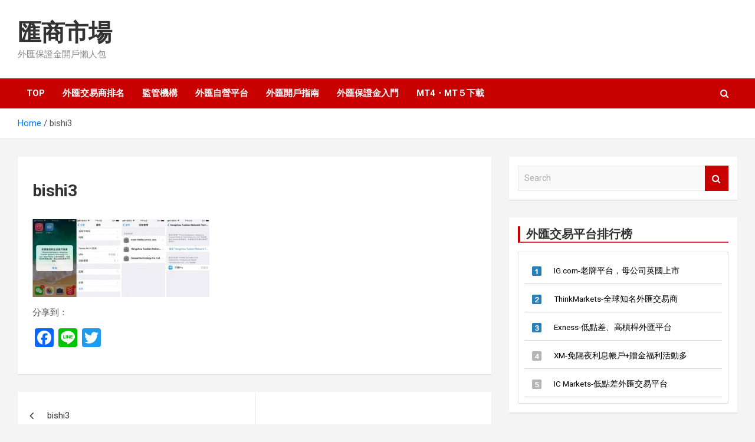

--- FILE ---
content_type: text/html; charset=UTF-8
request_url: https://www.fxtop50.com/bishi3/
body_size: 17614
content:
<!doctype html>
<html dir="ltr" lang="zh-TW" prefix="og: https://ogp.me/ns#">
<head>
	<meta charset="UTF-8">
	<meta name="viewport" content="width=device-width, initial-scale=1, shrink-to-fit=no">
	<link rel="profile" href="https://gmpg.org/xfn/11">

	<title>bishi3 | 匯商市場</title>
<style>
#wpadminbar #wp-admin-bar-wccp_free_top_button .ab-icon:before {
	content: "\f160";
	color: #02CA02;
	top: 3px;
}
#wpadminbar #wp-admin-bar-wccp_free_top_button .ab-icon {
	transform: rotate(45deg);
}
</style>

		<!-- All in One SEO 4.9.3 - aioseo.com -->
	<meta name="robots" content="max-image-preview:large" />
	<meta name="author" content="阿匯"/>
	<link rel="canonical" href="https://www.fxtop50.com/bishi3/" />
	<meta name="generator" content="All in One SEO (AIOSEO) 4.9.3" />
		<meta property="og:locale" content="zh_TW" />
		<meta property="og:site_name" content="匯商市場 | 外匯保證金開戶懶人包" />
		<meta property="og:type" content="article" />
		<meta property="og:title" content="bishi3 | 匯商市場" />
		<meta property="og:url" content="https://www.fxtop50.com/bishi3/" />
		<meta property="article:published_time" content="2019-03-04T13:50:23+00:00" />
		<meta property="article:modified_time" content="2019-03-04T13:50:23+00:00" />
		<meta name="twitter:card" content="summary" />
		<meta name="twitter:title" content="bishi3 | 匯商市場" />
		<script type="application/ld+json" class="aioseo-schema">
			{"@context":"https:\/\/schema.org","@graph":[{"@type":"BreadcrumbList","@id":"https:\/\/www.fxtop50.com\/bishi3\/#breadcrumblist","itemListElement":[{"@type":"ListItem","@id":"https:\/\/www.fxtop50.com#listItem","position":1,"name":"\u4e3b\u9801","item":"https:\/\/www.fxtop50.com","nextItem":{"@type":"ListItem","@id":"https:\/\/www.fxtop50.com\/bishi3\/#listItem","name":"bishi3"}},{"@type":"ListItem","@id":"https:\/\/www.fxtop50.com\/bishi3\/#listItem","position":2,"name":"bishi3","previousItem":{"@type":"ListItem","@id":"https:\/\/www.fxtop50.com#listItem","name":"\u4e3b\u9801"}}]},{"@type":"ItemPage","@id":"https:\/\/www.fxtop50.com\/bishi3\/#itempage","url":"https:\/\/www.fxtop50.com\/bishi3\/","name":"bishi3 | \u532f\u5546\u5e02\u5834","inLanguage":"zh-TW","isPartOf":{"@id":"https:\/\/www.fxtop50.com\/#website"},"breadcrumb":{"@id":"https:\/\/www.fxtop50.com\/bishi3\/#breadcrumblist"},"author":{"@id":"https:\/\/www.fxtop50.com\/author\/08cd72cd677b4c61db7ecf69dc2662c47d3a1b47\/#author"},"creator":{"@id":"https:\/\/www.fxtop50.com\/author\/08cd72cd677b4c61db7ecf69dc2662c47d3a1b47\/#author"},"datePublished":"2019-03-04T21:50:23+09:00","dateModified":"2019-03-04T21:50:23+09:00"},{"@type":"Organization","@id":"https:\/\/www.fxtop50.com\/#organization","name":"\u5916\u532f\u4ea4\u6613\u5e73\u53f0\u6392\u884c","description":"\u5916\u532f\u4fdd\u8b49\u91d1\u958b\u6236\u61f6\u4eba\u5305","url":"https:\/\/www.fxtop50.com\/"},{"@type":"Person","@id":"https:\/\/www.fxtop50.com\/author\/08cd72cd677b4c61db7ecf69dc2662c47d3a1b47\/#author","url":"https:\/\/www.fxtop50.com\/author\/08cd72cd677b4c61db7ecf69dc2662c47d3a1b47\/","name":"\u963f\u532f","image":{"@type":"ImageObject","@id":"https:\/\/www.fxtop50.com\/bishi3\/#authorImage","url":"https:\/\/secure.gravatar.com\/avatar\/9c642d0e5b3e540449ab556bcc3c3f56152d86830a5a43a769df10fadafc759b?s=96&d=mm&r=g","width":96,"height":96,"caption":"\u963f\u532f"}},{"@type":"WebSite","@id":"https:\/\/www.fxtop50.com\/#website","url":"https:\/\/www.fxtop50.com\/","name":"\u5916\u532f\u4ea4\u6613\u5e73\u53f0\u6392\u884c","description":"\u5916\u532f\u4fdd\u8b49\u91d1\u958b\u6236\u61f6\u4eba\u5305","inLanguage":"zh-TW","publisher":{"@id":"https:\/\/www.fxtop50.com\/#organization"}}]}
		</script>
		<!-- All in One SEO -->

<link rel='dns-prefetch' href='//static.addtoany.com' />
<link rel='dns-prefetch' href='//fonts.googleapis.com' />
<link rel="alternate" type="application/rss+xml" title="訂閱《匯商市場》&raquo; 資訊提供" href="https://www.fxtop50.com/feed/" />
<link rel="alternate" type="application/rss+xml" title="訂閱《匯商市場》&raquo; 留言的資訊提供" href="https://www.fxtop50.com/comments/feed/" />
<link rel="alternate" title="oEmbed (JSON)" type="application/json+oembed" href="https://www.fxtop50.com/wp-json/oembed/1.0/embed?url=https%3A%2F%2Fwww.fxtop50.com%2Fbishi3%2F" />
<link rel="alternate" title="oEmbed (XML)" type="text/xml+oembed" href="https://www.fxtop50.com/wp-json/oembed/1.0/embed?url=https%3A%2F%2Fwww.fxtop50.com%2Fbishi3%2F&#038;format=xml" />
		<!-- This site uses the Google Analytics by MonsterInsights plugin v9.11.1 - Using Analytics tracking - https://www.monsterinsights.com/ -->
		<!-- Note: MonsterInsights is not currently configured on this site. The site owner needs to authenticate with Google Analytics in the MonsterInsights settings panel. -->
					<!-- No tracking code set -->
				<!-- / Google Analytics by MonsterInsights -->
		<style id='wp-img-auto-sizes-contain-inline-css' type='text/css'>
img:is([sizes=auto i],[sizes^="auto," i]){contain-intrinsic-size:3000px 1500px}
/*# sourceURL=wp-img-auto-sizes-contain-inline-css */
</style>
<style id='wp-emoji-styles-inline-css' type='text/css'>

	img.wp-smiley, img.emoji {
		display: inline !important;
		border: none !important;
		box-shadow: none !important;
		height: 1em !important;
		width: 1em !important;
		margin: 0 0.07em !important;
		vertical-align: -0.1em !important;
		background: none !important;
		padding: 0 !important;
	}
/*# sourceURL=wp-emoji-styles-inline-css */
</style>
<style id='wp-block-library-inline-css' type='text/css'>
:root{--wp-block-synced-color:#7a00df;--wp-block-synced-color--rgb:122,0,223;--wp-bound-block-color:var(--wp-block-synced-color);--wp-editor-canvas-background:#ddd;--wp-admin-theme-color:#007cba;--wp-admin-theme-color--rgb:0,124,186;--wp-admin-theme-color-darker-10:#006ba1;--wp-admin-theme-color-darker-10--rgb:0,107,160.5;--wp-admin-theme-color-darker-20:#005a87;--wp-admin-theme-color-darker-20--rgb:0,90,135;--wp-admin-border-width-focus:2px}@media (min-resolution:192dpi){:root{--wp-admin-border-width-focus:1.5px}}.wp-element-button{cursor:pointer}:root .has-very-light-gray-background-color{background-color:#eee}:root .has-very-dark-gray-background-color{background-color:#313131}:root .has-very-light-gray-color{color:#eee}:root .has-very-dark-gray-color{color:#313131}:root .has-vivid-green-cyan-to-vivid-cyan-blue-gradient-background{background:linear-gradient(135deg,#00d084,#0693e3)}:root .has-purple-crush-gradient-background{background:linear-gradient(135deg,#34e2e4,#4721fb 50%,#ab1dfe)}:root .has-hazy-dawn-gradient-background{background:linear-gradient(135deg,#faaca8,#dad0ec)}:root .has-subdued-olive-gradient-background{background:linear-gradient(135deg,#fafae1,#67a671)}:root .has-atomic-cream-gradient-background{background:linear-gradient(135deg,#fdd79a,#004a59)}:root .has-nightshade-gradient-background{background:linear-gradient(135deg,#330968,#31cdcf)}:root .has-midnight-gradient-background{background:linear-gradient(135deg,#020381,#2874fc)}:root{--wp--preset--font-size--normal:16px;--wp--preset--font-size--huge:42px}.has-regular-font-size{font-size:1em}.has-larger-font-size{font-size:2.625em}.has-normal-font-size{font-size:var(--wp--preset--font-size--normal)}.has-huge-font-size{font-size:var(--wp--preset--font-size--huge)}.has-text-align-center{text-align:center}.has-text-align-left{text-align:left}.has-text-align-right{text-align:right}.has-fit-text{white-space:nowrap!important}#end-resizable-editor-section{display:none}.aligncenter{clear:both}.items-justified-left{justify-content:flex-start}.items-justified-center{justify-content:center}.items-justified-right{justify-content:flex-end}.items-justified-space-between{justify-content:space-between}.screen-reader-text{border:0;clip-path:inset(50%);height:1px;margin:-1px;overflow:hidden;padding:0;position:absolute;width:1px;word-wrap:normal!important}.screen-reader-text:focus{background-color:#ddd;clip-path:none;color:#444;display:block;font-size:1em;height:auto;left:5px;line-height:normal;padding:15px 23px 14px;text-decoration:none;top:5px;width:auto;z-index:100000}html :where(.has-border-color){border-style:solid}html :where([style*=border-top-color]){border-top-style:solid}html :where([style*=border-right-color]){border-right-style:solid}html :where([style*=border-bottom-color]){border-bottom-style:solid}html :where([style*=border-left-color]){border-left-style:solid}html :where([style*=border-width]){border-style:solid}html :where([style*=border-top-width]){border-top-style:solid}html :where([style*=border-right-width]){border-right-style:solid}html :where([style*=border-bottom-width]){border-bottom-style:solid}html :where([style*=border-left-width]){border-left-style:solid}html :where(img[class*=wp-image-]){height:auto;max-width:100%}:where(figure){margin:0 0 1em}html :where(.is-position-sticky){--wp-admin--admin-bar--position-offset:var(--wp-admin--admin-bar--height,0px)}@media screen and (max-width:600px){html :where(.is-position-sticky){--wp-admin--admin-bar--position-offset:0px}}

/*# sourceURL=wp-block-library-inline-css */
</style><style id='global-styles-inline-css' type='text/css'>
:root{--wp--preset--aspect-ratio--square: 1;--wp--preset--aspect-ratio--4-3: 4/3;--wp--preset--aspect-ratio--3-4: 3/4;--wp--preset--aspect-ratio--3-2: 3/2;--wp--preset--aspect-ratio--2-3: 2/3;--wp--preset--aspect-ratio--16-9: 16/9;--wp--preset--aspect-ratio--9-16: 9/16;--wp--preset--color--black: #000000;--wp--preset--color--cyan-bluish-gray: #abb8c3;--wp--preset--color--white: #ffffff;--wp--preset--color--pale-pink: #f78da7;--wp--preset--color--vivid-red: #cf2e2e;--wp--preset--color--luminous-vivid-orange: #ff6900;--wp--preset--color--luminous-vivid-amber: #fcb900;--wp--preset--color--light-green-cyan: #7bdcb5;--wp--preset--color--vivid-green-cyan: #00d084;--wp--preset--color--pale-cyan-blue: #8ed1fc;--wp--preset--color--vivid-cyan-blue: #0693e3;--wp--preset--color--vivid-purple: #9b51e0;--wp--preset--gradient--vivid-cyan-blue-to-vivid-purple: linear-gradient(135deg,rgb(6,147,227) 0%,rgb(155,81,224) 100%);--wp--preset--gradient--light-green-cyan-to-vivid-green-cyan: linear-gradient(135deg,rgb(122,220,180) 0%,rgb(0,208,130) 100%);--wp--preset--gradient--luminous-vivid-amber-to-luminous-vivid-orange: linear-gradient(135deg,rgb(252,185,0) 0%,rgb(255,105,0) 100%);--wp--preset--gradient--luminous-vivid-orange-to-vivid-red: linear-gradient(135deg,rgb(255,105,0) 0%,rgb(207,46,46) 100%);--wp--preset--gradient--very-light-gray-to-cyan-bluish-gray: linear-gradient(135deg,rgb(238,238,238) 0%,rgb(169,184,195) 100%);--wp--preset--gradient--cool-to-warm-spectrum: linear-gradient(135deg,rgb(74,234,220) 0%,rgb(151,120,209) 20%,rgb(207,42,186) 40%,rgb(238,44,130) 60%,rgb(251,105,98) 80%,rgb(254,248,76) 100%);--wp--preset--gradient--blush-light-purple: linear-gradient(135deg,rgb(255,206,236) 0%,rgb(152,150,240) 100%);--wp--preset--gradient--blush-bordeaux: linear-gradient(135deg,rgb(254,205,165) 0%,rgb(254,45,45) 50%,rgb(107,0,62) 100%);--wp--preset--gradient--luminous-dusk: linear-gradient(135deg,rgb(255,203,112) 0%,rgb(199,81,192) 50%,rgb(65,88,208) 100%);--wp--preset--gradient--pale-ocean: linear-gradient(135deg,rgb(255,245,203) 0%,rgb(182,227,212) 50%,rgb(51,167,181) 100%);--wp--preset--gradient--electric-grass: linear-gradient(135deg,rgb(202,248,128) 0%,rgb(113,206,126) 100%);--wp--preset--gradient--midnight: linear-gradient(135deg,rgb(2,3,129) 0%,rgb(40,116,252) 100%);--wp--preset--font-size--small: 13px;--wp--preset--font-size--medium: 20px;--wp--preset--font-size--large: 36px;--wp--preset--font-size--x-large: 42px;--wp--preset--spacing--20: 0.44rem;--wp--preset--spacing--30: 0.67rem;--wp--preset--spacing--40: 1rem;--wp--preset--spacing--50: 1.5rem;--wp--preset--spacing--60: 2.25rem;--wp--preset--spacing--70: 3.38rem;--wp--preset--spacing--80: 5.06rem;--wp--preset--shadow--natural: 6px 6px 9px rgba(0, 0, 0, 0.2);--wp--preset--shadow--deep: 12px 12px 50px rgba(0, 0, 0, 0.4);--wp--preset--shadow--sharp: 6px 6px 0px rgba(0, 0, 0, 0.2);--wp--preset--shadow--outlined: 6px 6px 0px -3px rgb(255, 255, 255), 6px 6px rgb(0, 0, 0);--wp--preset--shadow--crisp: 6px 6px 0px rgb(0, 0, 0);}:where(.is-layout-flex){gap: 0.5em;}:where(.is-layout-grid){gap: 0.5em;}body .is-layout-flex{display: flex;}.is-layout-flex{flex-wrap: wrap;align-items: center;}.is-layout-flex > :is(*, div){margin: 0;}body .is-layout-grid{display: grid;}.is-layout-grid > :is(*, div){margin: 0;}:where(.wp-block-columns.is-layout-flex){gap: 2em;}:where(.wp-block-columns.is-layout-grid){gap: 2em;}:where(.wp-block-post-template.is-layout-flex){gap: 1.25em;}:where(.wp-block-post-template.is-layout-grid){gap: 1.25em;}.has-black-color{color: var(--wp--preset--color--black) !important;}.has-cyan-bluish-gray-color{color: var(--wp--preset--color--cyan-bluish-gray) !important;}.has-white-color{color: var(--wp--preset--color--white) !important;}.has-pale-pink-color{color: var(--wp--preset--color--pale-pink) !important;}.has-vivid-red-color{color: var(--wp--preset--color--vivid-red) !important;}.has-luminous-vivid-orange-color{color: var(--wp--preset--color--luminous-vivid-orange) !important;}.has-luminous-vivid-amber-color{color: var(--wp--preset--color--luminous-vivid-amber) !important;}.has-light-green-cyan-color{color: var(--wp--preset--color--light-green-cyan) !important;}.has-vivid-green-cyan-color{color: var(--wp--preset--color--vivid-green-cyan) !important;}.has-pale-cyan-blue-color{color: var(--wp--preset--color--pale-cyan-blue) !important;}.has-vivid-cyan-blue-color{color: var(--wp--preset--color--vivid-cyan-blue) !important;}.has-vivid-purple-color{color: var(--wp--preset--color--vivid-purple) !important;}.has-black-background-color{background-color: var(--wp--preset--color--black) !important;}.has-cyan-bluish-gray-background-color{background-color: var(--wp--preset--color--cyan-bluish-gray) !important;}.has-white-background-color{background-color: var(--wp--preset--color--white) !important;}.has-pale-pink-background-color{background-color: var(--wp--preset--color--pale-pink) !important;}.has-vivid-red-background-color{background-color: var(--wp--preset--color--vivid-red) !important;}.has-luminous-vivid-orange-background-color{background-color: var(--wp--preset--color--luminous-vivid-orange) !important;}.has-luminous-vivid-amber-background-color{background-color: var(--wp--preset--color--luminous-vivid-amber) !important;}.has-light-green-cyan-background-color{background-color: var(--wp--preset--color--light-green-cyan) !important;}.has-vivid-green-cyan-background-color{background-color: var(--wp--preset--color--vivid-green-cyan) !important;}.has-pale-cyan-blue-background-color{background-color: var(--wp--preset--color--pale-cyan-blue) !important;}.has-vivid-cyan-blue-background-color{background-color: var(--wp--preset--color--vivid-cyan-blue) !important;}.has-vivid-purple-background-color{background-color: var(--wp--preset--color--vivid-purple) !important;}.has-black-border-color{border-color: var(--wp--preset--color--black) !important;}.has-cyan-bluish-gray-border-color{border-color: var(--wp--preset--color--cyan-bluish-gray) !important;}.has-white-border-color{border-color: var(--wp--preset--color--white) !important;}.has-pale-pink-border-color{border-color: var(--wp--preset--color--pale-pink) !important;}.has-vivid-red-border-color{border-color: var(--wp--preset--color--vivid-red) !important;}.has-luminous-vivid-orange-border-color{border-color: var(--wp--preset--color--luminous-vivid-orange) !important;}.has-luminous-vivid-amber-border-color{border-color: var(--wp--preset--color--luminous-vivid-amber) !important;}.has-light-green-cyan-border-color{border-color: var(--wp--preset--color--light-green-cyan) !important;}.has-vivid-green-cyan-border-color{border-color: var(--wp--preset--color--vivid-green-cyan) !important;}.has-pale-cyan-blue-border-color{border-color: var(--wp--preset--color--pale-cyan-blue) !important;}.has-vivid-cyan-blue-border-color{border-color: var(--wp--preset--color--vivid-cyan-blue) !important;}.has-vivid-purple-border-color{border-color: var(--wp--preset--color--vivid-purple) !important;}.has-vivid-cyan-blue-to-vivid-purple-gradient-background{background: var(--wp--preset--gradient--vivid-cyan-blue-to-vivid-purple) !important;}.has-light-green-cyan-to-vivid-green-cyan-gradient-background{background: var(--wp--preset--gradient--light-green-cyan-to-vivid-green-cyan) !important;}.has-luminous-vivid-amber-to-luminous-vivid-orange-gradient-background{background: var(--wp--preset--gradient--luminous-vivid-amber-to-luminous-vivid-orange) !important;}.has-luminous-vivid-orange-to-vivid-red-gradient-background{background: var(--wp--preset--gradient--luminous-vivid-orange-to-vivid-red) !important;}.has-very-light-gray-to-cyan-bluish-gray-gradient-background{background: var(--wp--preset--gradient--very-light-gray-to-cyan-bluish-gray) !important;}.has-cool-to-warm-spectrum-gradient-background{background: var(--wp--preset--gradient--cool-to-warm-spectrum) !important;}.has-blush-light-purple-gradient-background{background: var(--wp--preset--gradient--blush-light-purple) !important;}.has-blush-bordeaux-gradient-background{background: var(--wp--preset--gradient--blush-bordeaux) !important;}.has-luminous-dusk-gradient-background{background: var(--wp--preset--gradient--luminous-dusk) !important;}.has-pale-ocean-gradient-background{background: var(--wp--preset--gradient--pale-ocean) !important;}.has-electric-grass-gradient-background{background: var(--wp--preset--gradient--electric-grass) !important;}.has-midnight-gradient-background{background: var(--wp--preset--gradient--midnight) !important;}.has-small-font-size{font-size: var(--wp--preset--font-size--small) !important;}.has-medium-font-size{font-size: var(--wp--preset--font-size--medium) !important;}.has-large-font-size{font-size: var(--wp--preset--font-size--large) !important;}.has-x-large-font-size{font-size: var(--wp--preset--font-size--x-large) !important;}
/*# sourceURL=global-styles-inline-css */
</style>

<style id='classic-theme-styles-inline-css' type='text/css'>
/*! This file is auto-generated */
.wp-block-button__link{color:#fff;background-color:#32373c;border-radius:9999px;box-shadow:none;text-decoration:none;padding:calc(.667em + 2px) calc(1.333em + 2px);font-size:1.125em}.wp-block-file__button{background:#32373c;color:#fff;text-decoration:none}
/*# sourceURL=/wp-includes/css/classic-themes.min.css */
</style>
<link rel='stylesheet' id='font-awesome-four-css' href='https://www.fxtop50.com/wp-content/plugins/font-awesome-4-menus/css/font-awesome.min.css?ver=4.7.0' type='text/css' media='all' />
<link rel='stylesheet' id='bootstrap-style-css' href='https://www.fxtop50.com/wp-content/themes/newscard/assets/library/bootstrap/css/bootstrap.min.css?ver=4.0.0' type='text/css' media='all' />
<link rel='stylesheet' id='font-awesome-style-css' href='https://www.fxtop50.com/wp-content/themes/newscard/assets/library/font-awesome/css/font-awesome.css?ver=6.9' type='text/css' media='all' />
<link rel='stylesheet' id='newscard-google-fonts-css' href='//fonts.googleapis.com/css?family=Roboto%3A100%2C300%2C300i%2C400%2C400i%2C500%2C500i%2C700%2C700i&#038;ver=6.9' type='text/css' media='all' />
<link rel='stylesheet' id='newscard-style-css' href='https://www.fxtop50.com/wp-content/themes/newscard/style.css?ver=6.9' type='text/css' media='all' />
<link rel='stylesheet' id='addtoany-css' href='https://www.fxtop50.com/wp-content/plugins/add-to-any/addtoany.min.css?ver=1.16' type='text/css' media='all' />
<link rel='stylesheet' id='wp-add-custom-css-css' href='https://www.fxtop50.com?display_custom_css=css&#038;ver=6.9' type='text/css' media='all' />
<script type="text/javascript" id="addtoany-core-js-before">
/* <![CDATA[ */
window.a2a_config=window.a2a_config||{};a2a_config.callbacks=[];a2a_config.overlays=[];a2a_config.templates={};a2a_localize = {
	Share: "分享",
	Save: "儲存",
	Subscribe: "訂閱",
	Email: "電子郵件",
	Bookmark: "書籤",
	ShowAll: "顯示全部",
	ShowLess: "顯示較少",
	FindServices: "尋找服務",
	FindAnyServiceToAddTo: "立即尋找想要新增的服務",
	PoweredBy: "開發團隊:",
	ShareViaEmail: "透過電子郵件分享",
	SubscribeViaEmail: "透過電子郵件訂閱",
	BookmarkInYourBrowser: "在瀏覽器中加入書籤",
	BookmarkInstructions: "按下 Ctrl+D 或 \u2318+D 將這個頁面加入書籤",
	AddToYourFavorites: "新增至 [我的最愛]",
	SendFromWebOrProgram: "透過任何電子郵件地址或電子郵件程式傳送",
	EmailProgram: "電子郵件程式",
	More: "進一步了解...",
	ThanksForSharing: "感謝分享！",
	ThanksForFollowing: "感謝追蹤！"
};


//# sourceURL=addtoany-core-js-before
/* ]]> */
</script>
<script type="text/javascript" defer src="https://static.addtoany.com/menu/page.js" id="addtoany-core-js"></script>
<script type="text/javascript" src="https://www.fxtop50.com/wp-includes/js/jquery/jquery.min.js?ver=3.7.1" id="jquery-core-js"></script>
<script type="text/javascript" src="https://www.fxtop50.com/wp-includes/js/jquery/jquery-migrate.min.js?ver=3.4.1" id="jquery-migrate-js"></script>
<script type="text/javascript" defer src="https://www.fxtop50.com/wp-content/plugins/add-to-any/addtoany.min.js?ver=1.1" id="addtoany-jquery-js"></script>
<link rel="https://api.w.org/" href="https://www.fxtop50.com/wp-json/" /><link rel="alternate" title="JSON" type="application/json" href="https://www.fxtop50.com/wp-json/wp/v2/media/897" /><link rel="EditURI" type="application/rsd+xml" title="RSD" href="https://www.fxtop50.com/xmlrpc.php?rsd" />
<meta name="generator" content="WordPress 6.9" />
<link rel='shortlink' href='https://www.fxtop50.com/?p=897' />
<style type="text/css" id="simple-css-output">/***sidebar边栏 ranking 开始 */#enterprise_ranking { /* box-shadow: 0px 0px 10px rgba(163, 163, 163, 0.3); */ border: 1px solid #E2E2E2;}#sidemenu .ranking_block { padding: 10px;}#enterprise_ranking li { font-size: 0.9em; line-height: 2.6em; padding: 5px 0; border-bottom: 1px solid #d4d4d4;}li { list-style-image: none; list-style-type: none;}#sidemenu .ranking_block ul li a:link, #sidemenu .ranking_block ul li a:visited { color: #000; line-height: 2.5em;}.ranking_block ul li a { display: block; padding-left: 50px; text-decoration: none;}.ranking_block ul .low_rank a { display: block; padding-left: 10px;}#enterprise_ranking .ranking_block ul .rank1 { background: url(https://www.fxtop50.com/wp-content/uploads/2019/06/bi_1.png) no-repeat 4% center;}#enterprise_ranking .ranking_block ul .rank2 { background: url(https://www.fxtop50.com/wp-content/uploads/2019/06/bi_2.png) no-repeat 4% center;}#enterprise_ranking .ranking_block ul .rank3 { background: url(https://www.fxtop50.com/wp-content/uploads/2019/06/bi_3.png) no-repeat 4% center;}#enterprise_ranking .ranking_block ul .rank4{ background: url(https://www.fxtw168.com/wp-content/uploads/2019/06/bi_4.png) no-repeat 4% center;}#enterprise_ranking .ranking_block ul .rank5 { background: url(https://www.fxtop50.com/wp-content/uploads/2019/06/bi_5.png) no-repeat 4% center;}#sidemenu .ranking_title { color: #fff; padding: 10px 0; text-align: center; background: #2a89e4;;}/***sidebar边栏 ranking 结束 *//* FX首页模板　start */.box_left { color: black; width:49%; height:auto; float:left; background-color: whitesmoke;}.box_right { color: black; width:49%; height:auto; float:right; background-color: whitesmoke;}.box_wrap { width:720px; height:auto;}.clearfix:after { display: block; clear: both; content: "";}section ul { list-style: none; padding: 0 0 0 0px; margin-bottom: 5px;}section ul li { line-height: 1.5; padding: 0.25em 18px; list-style-type: none!important;} .small-thumbnail { max-width: 100%; width: 100%; height: auto; overflow: hidden;}.cat-title { float: left; background: #f8f8f8; width: 100%; padding: 4px 0px 4px 18px; border-bottom: 0px solid #ddd;}.cat-title .title-i, .cat-square-title .title-i, .cat-square-title .title-i, .cat-grid-title .title-i, .widget-title .title-i, .child-title .title-i { margin: 0 10px 0 15px; padding: 7px 0 0 0;}.title-i { float: left; width: 16px; display: block;}.cat-title .more-i, .cat-square-title .more-i, .widget-title .more-i, .cat-square-title .more-i, .cat-grid-title .more-i, .child-title .more-i, .cat-w-icon .more-i { margin: 0 14px 0 0; padding: 0px 0 0 0;}.more-i { float: right; display: block; font-size: small;}.entry-content ul, .entry-content ol { padding: 0 0 0 0px; margin-bottom: 5px;}img { max-width: 100%; height: auto; vertical-align: top; margin-bottom: 0px;}.arrow{ position: relative; display: inline-block; padding: 0 0 0 25px; color: #000; vertical-align: middle; text-decoration: none; font-size: 15px;}.arrow::before,.arrow::after{ position: absolute; top: 0; bottom: 0; left: 0; margin: auto; content: ""; vertical-align: middle;}.sample1::before{ left: 3px; width: 6px; height: 6px; border-top: 2px solid #289dcc; border-right: 2px solid #289dcc; -webkit-transform: rotate(45deg); transform: rotate(45deg);}.sample2::before{ width: 12px; height: 12px; background: #289dcc;}.sample2::after{ left: 3px; width: 3px; height: 3px; border-top: 1px solid #fff; border-right: 1px solid #fff; -webkit-transform: rotate(45deg); transform: rotate(45deg);}.entry-title{ display: block;}.home-box-left { width: 30%; float: left; margin: 0 10px 0 0;}.home-box-right { width: 68%; float: right;}.home-box-right h4 { font-size: 20px; margin: 0 0 7px 0; background-color: #f7f7f7; padding: 2px 0 2px 5px; font-family: 'Microsoft YaHei','FangSong','Simhei','MS UI Gothic','Hei','sans-serif';}.home-box-right p { margin: 0 0px 0 0;}.home-box { clear: both;}.home-box-right .link { text-align: right;}.home-box-right .link a { border: solid 1px #867c7c; padding: 2px 20px 2px 20px; display: inline-block; font-size: 13px; border-radius: 26px; margin: 0 0 7px 0;}ul.post-list { font-size: 14px; list-style: none;}ul.post-list li { border-bottom:dotted 1px #CCCCCC;}ul.post-list li a { display:block; padding:8px 0; color:#222222; font-weight: bold;}ul.post-list li a:hover { color:#0078d7; text-decoration:underline;}ul.post-list li a span { display:inline-block; color:#222; font-size:12px; font-weight:bold; width:100px;}/* FX首页模板　end *//* 外汇交易商列表　strat */.broker-box-left { width: 30%; float: left; margin: 0 10px 0 0;}.broker-box-info { width: 68%; float: right;}.broker-box-info h2 { font-size: 20px; margin: 0 0 7px 0; background-color: #f7f7f7; padding: 2px 0 2px 5px; font-family: 'Microsoft YaHei','FangSong','Simhei','MS UI Gothic','Hei','sans-serif';}.broker-box { clear: both;}.broker-box-info .link a { border: solid 1px #867c7c; padding: 2px 20px 2px 20px; display: inline-block; font-size: 13px; border-radius: 26px; margin: 0 0 7px 0; font-family: 'Microsoft YaHei','FangSong','Simhei','MS UI Gothic','Hei','sans-serif';}.broker-box-info .link { text-align: right;}.broker-box-info p { margin: 0 0px 0 0;}/* 外汇交易商列表　end *//* FX业者页面　strat */.table_box{ width: 40%; height: 40px; float: left; color: #999;}.table_fxbroker th { width: 25%; color: #999; border-right: 1px solid #dadada; border-bottom: 1px dashed #dadada; background-color: #f9f9f9;}.table_fxbroker p { margin-top: 10px; padding: 10px; border: 1px solid #dadada; background-color: #f9f9f9; line-height: 2; color: #999;}th, td { border: 1px solid #eaeaea; padding: 6px 10px;}.ib_fxhp a { display: block; cursor: pointer; width: 280px; margin: 0 auto; margin-top: 30px; margin-bottom: 30px; padding: 7px 14px 9px; font-size: 20px; color: #fff; text-align: center; text-decoration: none; background: #289dcc url() no-repeat 4% center; border-radius: 10px; box-shadow: 0 6px 0 #343a40, 0 12px 0 rgba(0,0,0,0.2), inset 0 0 1px rgba(255,255,255,0.6); border: 1px solid #289dcc; letter-spacing: 2px;}/* FX业者页面　end */.delivery_list li { list-style-type: disc;/* リストの左側に黒丸点 */ margin-left: 24px;/* リストの左側に余白 */ text-align: left;}.marker { background: #ffe85e;/* 字体黄色塗りつぶし */ padding: 2px; margin: 0 2px;}</style><script id="wpcp_disable_selection" type="text/javascript">
var image_save_msg='You are not allowed to save images!';
	var no_menu_msg='Context Menu disabled!';
	var smessage = "Content is protected !!";

function disableEnterKey(e)
{
	var elemtype = e.target.tagName;
	
	elemtype = elemtype.toUpperCase();
	
	if (elemtype == "TEXT" || elemtype == "TEXTAREA" || elemtype == "INPUT" || elemtype == "PASSWORD" || elemtype == "SELECT" || elemtype == "OPTION" || elemtype == "EMBED")
	{
		elemtype = 'TEXT';
	}
	
	if (e.ctrlKey){
     var key;
     if(window.event)
          key = window.event.keyCode;     //IE
     else
          key = e.which;     //firefox (97)
    //if (key != 17) alert(key);
     if (elemtype!= 'TEXT' && (key == 97 || key == 65 || key == 67 || key == 99 || key == 88 || key == 120 || key == 26 || key == 85  || key == 86 || key == 83 || key == 43 || key == 73))
     {
		if(wccp_free_iscontenteditable(e)) return true;
		show_wpcp_message('You are not allowed to copy content or view source');
		return false;
     }else
     	return true;
     }
}


/*For contenteditable tags*/
function wccp_free_iscontenteditable(e)
{
	var e = e || window.event; // also there is no e.target property in IE. instead IE uses window.event.srcElement
  	
	var target = e.target || e.srcElement;

	var elemtype = e.target.nodeName;
	
	elemtype = elemtype.toUpperCase();
	
	var iscontenteditable = "false";
		
	if(typeof target.getAttribute!="undefined" ) iscontenteditable = target.getAttribute("contenteditable"); // Return true or false as string
	
	var iscontenteditable2 = false;
	
	if(typeof target.isContentEditable!="undefined" ) iscontenteditable2 = target.isContentEditable; // Return true or false as boolean

	if(target.parentElement.isContentEditable) iscontenteditable2 = true;
	
	if (iscontenteditable == "true" || iscontenteditable2 == true)
	{
		if(typeof target.style!="undefined" ) target.style.cursor = "text";
		
		return true;
	}
}

////////////////////////////////////
function disable_copy(e)
{	
	var e = e || window.event; // also there is no e.target property in IE. instead IE uses window.event.srcElement
	
	var elemtype = e.target.tagName;
	
	elemtype = elemtype.toUpperCase();
	
	if (elemtype == "TEXT" || elemtype == "TEXTAREA" || elemtype == "INPUT" || elemtype == "PASSWORD" || elemtype == "SELECT" || elemtype == "OPTION" || elemtype == "EMBED")
	{
		elemtype = 'TEXT';
	}
	
	if(wccp_free_iscontenteditable(e)) return true;
	
	var isSafari = /Safari/.test(navigator.userAgent) && /Apple Computer/.test(navigator.vendor);
	
	var checker_IMG = '';
	if (elemtype == "IMG" && checker_IMG == 'checked' && e.detail >= 2) {show_wpcp_message(alertMsg_IMG);return false;}
	if (elemtype != "TEXT")
	{
		if (smessage !== "" && e.detail == 2)
			show_wpcp_message(smessage);
		
		if (isSafari)
			return true;
		else
			return false;
	}	
}

//////////////////////////////////////////
function disable_copy_ie()
{
	var e = e || window.event;
	var elemtype = window.event.srcElement.nodeName;
	elemtype = elemtype.toUpperCase();
	if(wccp_free_iscontenteditable(e)) return true;
	if (elemtype == "IMG") {show_wpcp_message(alertMsg_IMG);return false;}
	if (elemtype != "TEXT" && elemtype != "TEXTAREA" && elemtype != "INPUT" && elemtype != "PASSWORD" && elemtype != "SELECT" && elemtype != "OPTION" && elemtype != "EMBED")
	{
		return false;
	}
}	
function reEnable()
{
	return true;
}
document.onkeydown = disableEnterKey;
document.onselectstart = disable_copy_ie;
if(navigator.userAgent.indexOf('MSIE')==-1)
{
	document.onmousedown = disable_copy;
	document.onclick = reEnable;
}
function disableSelection(target)
{
    //For IE This code will work
    if (typeof target.onselectstart!="undefined")
    target.onselectstart = disable_copy_ie;
    
    //For Firefox This code will work
    else if (typeof target.style.MozUserSelect!="undefined")
    {target.style.MozUserSelect="none";}
    
    //All other  (ie: Opera) This code will work
    else
    target.onmousedown=function(){return false}
    target.style.cursor = "default";
}
//Calling the JS function directly just after body load
window.onload = function(){disableSelection(document.body);};

//////////////////special for safari Start////////////////
var onlongtouch;
var timer;
var touchduration = 1000; //length of time we want the user to touch before we do something

var elemtype = "";
function touchstart(e) {
	var e = e || window.event;
  // also there is no e.target property in IE.
  // instead IE uses window.event.srcElement
  	var target = e.target || e.srcElement;
	
	elemtype = window.event.srcElement.nodeName;
	
	elemtype = elemtype.toUpperCase();
	
	if(!wccp_pro_is_passive()) e.preventDefault();
	if (!timer) {
		timer = setTimeout(onlongtouch, touchduration);
	}
}

function touchend() {
    //stops short touches from firing the event
    if (timer) {
        clearTimeout(timer);
        timer = null;
    }
	onlongtouch();
}

onlongtouch = function(e) { //this will clear the current selection if anything selected
	
	if (elemtype != "TEXT" && elemtype != "TEXTAREA" && elemtype != "INPUT" && elemtype != "PASSWORD" && elemtype != "SELECT" && elemtype != "EMBED" && elemtype != "OPTION")	
	{
		if (window.getSelection) {
			if (window.getSelection().empty) {  // Chrome
			window.getSelection().empty();
			} else if (window.getSelection().removeAllRanges) {  // Firefox
			window.getSelection().removeAllRanges();
			}
		} else if (document.selection) {  // IE?
			document.selection.empty();
		}
		return false;
	}
};

document.addEventListener("DOMContentLoaded", function(event) { 
    window.addEventListener("touchstart", touchstart, false);
    window.addEventListener("touchend", touchend, false);
});

function wccp_pro_is_passive() {

  var cold = false,
  hike = function() {};

  try {
	  const object1 = {};
  var aid = Object.defineProperty(object1, 'passive', {
  get() {cold = true}
  });
  window.addEventListener('test', hike, aid);
  window.removeEventListener('test', hike, aid);
  } catch (e) {}

  return cold;
}
/*special for safari End*/
</script>
<script id="wpcp_disable_Right_Click" type="text/javascript">
document.ondragstart = function() { return false;}
	function nocontext(e) {
	   return false;
	}
	document.oncontextmenu = nocontext;
</script>
<style>
.unselectable
{
-moz-user-select:none;
-webkit-user-select:none;
cursor: default;
}
html
{
-webkit-touch-callout: none;
-webkit-user-select: none;
-khtml-user-select: none;
-moz-user-select: none;
-ms-user-select: none;
user-select: none;
-webkit-tap-highlight-color: rgba(0,0,0,0);
}
</style>
<script id="wpcp_css_disable_selection" type="text/javascript">
var e = document.getElementsByTagName('body')[0];
if(e)
{
	e.setAttribute('unselectable',"on");
}
</script>
<link rel="icon" href="https://www.fxtop50.com/wp-content/uploads/2020/01/fxtop50logo-150x150.png" sizes="32x32" />
<link rel="icon" href="https://www.fxtop50.com/wp-content/uploads/2020/01/fxtop50logo-300x300.png" sizes="192x192" />
<link rel="apple-touch-icon" href="https://www.fxtop50.com/wp-content/uploads/2020/01/fxtop50logo-300x300.png" />
<meta name="msapplication-TileImage" content="https://www.fxtop50.com/wp-content/uploads/2020/01/fxtop50logo-300x300.png" />
		<style type="text/css" id="wp-custom-css">
			
.category-meta .cat-links {
    display: none;
}
.h3, h3 {
    border-bottom: 2px solid #dc3545;
}
		</style>
			
   <script src="https://code.jquery.com/jquery-3.4.1.min.js"></script>

	<!-- Global site tag (gtag.js) - Google Analytics -->
	<script async src="https://www.googletagmanager.com/gtag/js?id=UA-147999334-3"></script>
	<script>
	window.dataLayer = window.dataLayer || [];
	function gtag(){dataLayer.push(arguments);}
	gtag('js', new Date());
	gtag('config', 'UA-147999334-3');
	</script>

</head>

<body class="attachment wp-singular attachment-template-default single single-attachment postid-897 attachmentid-897 attachment-jpeg wp-theme-newscard unselectable">

<div id="page" class="site">
	<a class="skip-link screen-reader-text" href="#content">Skip to content</a>
	
	<header id="masthead" class="site-header">
				<nav class="navbar navbar-expand-lg d-block">
			<div class="navbar-head" >
				<div class="container">
					<div class="row align-items-center">
						<div class="col-lg-4">
							<div class="site-branding navbar-brand">
																	<h2 class="site-title"><a href="https://www.fxtop50.com/" rel="home">匯商市場</a></h2>
																	<p class="site-description">外匯保證金開戶懶人包</p>
															</div><!-- .site-branding .navbar-brand -->
						</div>
											</div><!-- .row -->
				</div><!-- .container -->
			</div><!-- .navbar-head -->
			<div class="navigation-bar">
				<div class="navigation-bar-top">					
					<div class="container">				
						<button class="navbar-toggler menu-toggle" type="button" data-toggle="collapse" data-target="#navbarCollapse" aria-controls="navbarCollapse" aria-expanded="false" aria-label="Toggle navigation"></button>
						<span class="search-toggle"></span>
					</div><!-- .container -->
					<div class="search-bar">
						<div class="container">
							<div class="search-block off">
								<form action="https://www.fxtop50.com/" method="get" class="search-form">
	<label class="assistive-text"> Search </label>
	<div class="input-group">
		<input type="search" value="" placeholder="Search" class="form-control s" name="s">
		<div class="input-group-prepend">
			<button class="btn btn-theme">Search</button>
		</div>
	</div>
</form><!-- .search-form -->
							</div><!-- .search-box -->
						</div><!-- .container -->
					</div><!-- .search-bar -->
				</div><!-- .navigation-bar-top -->
				<div class="navbar-main">
					<div class="container">
						<div class="collapse navbar-collapse" id="navbarCollapse">
							<div id="site-navigation" class="main-navigation nav-uppercase" role="navigation">
								<ul class="nav-menu navbar-nav d-lg-block"><li id="menu-item-2451" class="menu-item menu-item-type-post_type menu-item-object-page menu-item-home menu-item-2451"><a href="https://www.fxtop50.com/">TOP</a></li>
<li id="menu-item-1923" class="menu-item menu-item-type-post_type menu-item-object-page menu-item-1923"><a href="https://www.fxtop50.com/ranks/">外匯交易商排名</a></li>
<li id="menu-item-1924" class="menu-item menu-item-type-post_type menu-item-object-page menu-item-1924"><a href="https://www.fxtop50.com/jianguan/">監管機構</a></li>
<li id="menu-item-10761" class="menu-item menu-item-type-post_type menu-item-object-post menu-item-10761"><a href="https://www.fxtop50.com/news/propfirmranks/">外匯自營平台</a></li>
<li id="menu-item-2051" class="menu-item menu-item-type-post_type menu-item-object-page menu-item-2051"><a href="https://www.fxtop50.com/kaihu/">外匯開戶指南</a></li>
<li id="menu-item-1927" class="menu-item menu-item-type-post_type menu-item-object-page menu-item-1927"><a href="https://www.fxtop50.com/rumen/">外匯保證金入門</a></li>
<li id="menu-item-2274" class="menu-item menu-item-type-post_type menu-item-object-page menu-item-2274"><a href="https://www.fxtop50.com/mt4/">MT4・MT５下載</a></li>
</ul>							</div><!-- #site-navigation .main-navigation -->
						</div><!-- .navbar-collapse -->
						<div class="nav-search">
							<span class="search-toggle"></span>
						</div><!-- .nav-search -->
					</div><!-- .container -->
				</div><!-- .navbar-main -->
			</div><!-- .navigation-bar -->
		</nav><!-- .navbar -->

		
		
					<div id="breadcrumb">
				<div class="container">
					<div role="navigation" aria-label="Breadcrumbs" class="breadcrumb-trail breadcrumbs" itemprop="breadcrumb"><ul class="trail-items" itemscope itemtype="http://schema.org/BreadcrumbList"><meta name="numberOfItems" content="2" /><meta name="itemListOrder" content="Ascending" /><li itemprop="itemListElement" itemscope itemtype="http://schema.org/ListItem" class="trail-item trail-begin"><a href="https://www.fxtop50.com/" rel="home" itemprop="item"><span itemprop="name">Home</span></a><meta itemprop="position" content="1" /></li><li itemprop="itemListElement" itemscope itemtype="http://schema.org/ListItem" class="trail-item trail-end"><span itemprop="item"><span itemprop="name">bishi3</span></span><meta itemprop="position" content="2" /></li></ul></div>				</div>
			</div><!-- .breadcrumb -->
			</header><!-- #masthead -->
	<div id="content" class="site-content ">
		<div class="container">
							<div class="row justify-content-center">
			<div id="primary" class="col-lg-8 content-area">		<main id="main" class="site-main">

				<div class="post-897 attachment type-attachment status-inherit hentry">

		
			<div class="entry-meta category-meta">
				<div class="cat-links"></div>
			</div><!-- .entry-meta -->

		
					<header class="entry-header">
				<h2 class="entry-title">bishi3</h2>
							</header>
				<div class="entry-content">
			<p class="attachment"><a href='https://www.fxtop50.com/wp-content/uploads/2019/03/bishi3.jpg'><img decoding="async" width="300" height="132" src="https://www.fxtop50.com/wp-content/uploads/2019/03/bishi3-300x132.jpg" class="attachment-medium size-medium" alt="" srcset="https://www.fxtop50.com/wp-content/uploads/2019/03/bishi3-300x132.jpg 300w, https://www.fxtop50.com/wp-content/uploads/2019/03/bishi3.jpg 683w" sizes="(max-width: 300px) 100vw, 300px" /></a></p>
<div class="addtoany_share_save_container addtoany_content addtoany_content_bottom"><div class="addtoany_header">分享到：</div><div class="a2a_kit a2a_kit_size_32 addtoany_list" data-a2a-url="https://www.fxtop50.com/bishi3/" data-a2a-title="bishi3"><a class="a2a_button_facebook" href="https://www.addtoany.com/add_to/facebook?linkurl=https%3A%2F%2Fwww.fxtop50.com%2Fbishi3%2F&amp;linkname=bishi3" title="Facebook" rel="nofollow noopener" target="_blank"></a><a class="a2a_button_line" href="https://www.addtoany.com/add_to/line?linkurl=https%3A%2F%2Fwww.fxtop50.com%2Fbishi3%2F&amp;linkname=bishi3" title="Line" rel="nofollow noopener" target="_blank"></a><a class="a2a_button_twitter" href="https://www.addtoany.com/add_to/twitter?linkurl=https%3A%2F%2Fwww.fxtop50.com%2Fbishi3%2F&amp;linkname=bishi3" title="Twitter" rel="nofollow noopener" target="_blank"></a></div></div>		</div><!-- entry-content -->

			</div><!-- .post-897 -->

	<nav class="navigation post-navigation" aria-label="文章">
		<h2 class="screen-reader-text">文章導覽</h2>
		<div class="nav-links"><div class="nav-previous"><a href="https://www.fxtop50.com/bishi3/" rel="prev">bishi3</a></div></div>
	</nav>
		</main><!-- #main -->
	</div><!-- #primary -->


<aside id="secondary" class="col-lg-4 widget-area" role="complementary">
	<div class="sticky-sidebar">
		<section id="search-2" class="widget widget_search"><form action="https://www.fxtop50.com/" method="get" class="search-form">
	<label class="assistive-text"> Search </label>
	<div class="input-group">
		<input type="search" value="" placeholder="Search" class="form-control s" name="s">
		<div class="input-group-prepend">
			<button class="btn btn-theme">Search</button>
		</div>
	</div>
</form><!-- .search-form -->
</section><section id="text-4" class="widget widget_text"><h3 class="widget-title">外匯交易平台排行榜</h3>			<div class="textwidget"><div id="sidemenu">
<div id="enterprise_ranking">
<div class="ranking_block">
<ul>
<li class="rank1"><a href="/kaihu/igmarkets/">IG.com-老牌平台，母公司英國上市</a></li>
<li class="rank2"><a href="/thinkmarkets/">ThinkMarkets-全球知名外匯交易商</a></li>
<li class="rank3"><a href="/news/exnesspj/">Exness-低點差、高槓桿外匯平台</a></li>
<li class="rank4"><a href="/xm/">XM-免隔夜利息帳戶+贈金福利活動多</a></li>
<li class="rank5"><a href="/news/icmarketspj/">IC Markets-低點差外匯交易平台</a></li>
</ul>
</div>
</div>
</div>
</div>
		</section><section id="text-2" class="widget widget_text"><h3 class="widget-title">外匯平台懶人包</h3>			<div class="textwidget"><table style="border-top: none;">
<tbody>
<tr>
<td style="text-align: center;"><a href="/thinkmarkets/"><img loading="lazy" decoding="async" src="https://www.fxtop50.com/wp-content/uploads/2020/01/thinkmarketslogo240100-.png" alt="智匯外匯平台" width="226" height="60" /></a></td>
<td style="text-align: center;"><a href="/news/exnesspj/"><img loading="lazy" decoding="async" src="https://www.fxtop50.com/wp-content/uploads/2020/02/exnesslogob.png" alt="Exness外匯平台" width="226" height="60" /></a></td>
</tr>
<tr>
<td style="text-align: center;"><a href="/kaihu/igmarkets/"><img loading="lazy" decoding="async" src="https://www.fxtop50.com/wp-content/uploads/2021/12/ig240_100.png" alt="/kaihu/igmarkets/" alt="IG外匯平台" width="226" height="60" /></a></td>
<td style="text-align: center;"><a href="/xm/"><img loading="lazy" decoding="async" src="https://www.fxtop50.com/wp-content/uploads/2022/02/xm.png" alt="xm外匯平台" width="226" height="60" /></a></td>
</tr>
</tbody>
</table>
</div>
		</section><section id="text-3" class="widget widget_text"><h3 class="widget-title">IG集團-全球知名外匯交易商</h3>			<div class="textwidget"><p><a href="/kaihu/igmarkets/"><img loading="lazy" decoding="async" src="https://www.fxtop50.com/wp-content/uploads/2020/01/ig300×187.png" alt="ig外匯平台" width="363" height="225" /></a></p>
</div>
		</section>
		<section id="recent-posts-2" class="widget widget_recent_entries">
		<h3 class="widget-title">外匯投資入門</h3>
		<ul>
											<li>
					<a href="https://www.fxtop50.com/news/xmcopy-trading/">外匯平台複製跟單交易-XM外匯平台複製跟單教學</a>
											<span class="post-date">2024年4月11日</span>
									</li>
											<li>
					<a href="https://www.fxtop50.com/news/ultimamarkets/">UltimaMarkets外匯平台怎麼樣？公司背景、安全性、出入金、優缺點分析</a>
											<span class="post-date">2024年3月17日</span>
									</li>
											<li>
					<a href="https://www.fxtop50.com/news/fundednext/">FundedNext資助平台怎麼樣？是否詐騙、考試規則、使用者評估、優缺點分析</a>
											<span class="post-date">2024年3月14日</span>
									</li>
											<li>
					<a href="https://www.fxtop50.com/news/propfirmranks/">外匯自營商</a>
											<span class="post-date">2024年2月29日</span>
									</li>
											<li>
					<a href="https://www.fxtop50.com/news/ftmo/">FTMO自營平台怎麼樣？比賽介紹、安全性、開戶出入金、優缺點分析</a>
											<span class="post-date">2023年12月22日</span>
									</li>
											<li>
					<a href="https://www.fxtop50.com/news/igsafe/">IG外匯平台安全嗎？ IG交易商評價及優點・缺點分析(2024最新)</a>
											<span class="post-date">2023年11月11日</span>
									</li>
											<li>
					<a href="https://www.fxtop50.com/news/dukascopypj/">Dukascopy外匯平台怎麼樣？是否詐騙、平台特色、安全性、優缺點分析</a>
											<span class="post-date">2023年8月26日</span>
									</li>
											<li>
					<a href="https://www.fxtop50.com/news/oandazj/">外匯交易商的贈金是什麼？如何正確理解外匯平台的信用贈金？</a>
											<span class="post-date">2023年7月29日</span>
									</li>
											<li>
					<a href="https://www.fxtop50.com/news/fxusdtpay/">哪些外匯平台支援虛擬貨幣交易和加密貨幣（USDT）入金・出金？</a>
											<span class="post-date">2023年7月6日</span>
									</li>
											<li>
					<a href="https://www.fxtop50.com/news/avatradepi/">AvaTrade外匯平台怎麼樣？ AvaTrade公司介紹、平台特色、安全性、優缺點分析</a>
											<span class="post-date">2023年5月12日</span>
									</li>
											<li>
					<a href="https://www.fxtop50.com/news/fxpropingjia/">FxPro外匯平台怎麼樣？公司介紹、平台特色、安全性、優點缺點分析</a>
											<span class="post-date">2023年3月22日</span>
									</li>
											<li>
					<a href="https://www.fxtop50.com/news/tickmillpingjia/">Tickmill外匯平台怎麼樣？公司介紹、平台特色、安全性及優點缺點分析</a>
											<span class="post-date">2023年3月16日</span>
									</li>
					</ul>

		</section><section id="categories-2" class="widget widget_categories"><h3 class="widget-title">文章分類</h3><form action="https://www.fxtop50.com" method="get"><label class="screen-reader-text" for="cat">文章分類</label><select  name='cat' id='cat' class='postform'>
	<option value='-1'>選取分類</option>
	<option class="level-0" value="10">外匯交易平台</option>
	<option class="level-0" value="2">外匯投資課堂</option>
	<option class="level-0" value="6">外匯開戶教學</option>
</select>
</form><script type="text/javascript">
/* <![CDATA[ */

( ( dropdownId ) => {
	const dropdown = document.getElementById( dropdownId );
	function onSelectChange() {
		setTimeout( () => {
			if ( 'escape' === dropdown.dataset.lastkey ) {
				return;
			}
			if ( dropdown.value && parseInt( dropdown.value ) > 0 && dropdown instanceof HTMLSelectElement ) {
				dropdown.parentElement.submit();
			}
		}, 250 );
	}
	function onKeyUp( event ) {
		if ( 'Escape' === event.key ) {
			dropdown.dataset.lastkey = 'escape';
		} else {
			delete dropdown.dataset.lastkey;
		}
	}
	function onClick() {
		delete dropdown.dataset.lastkey;
	}
	dropdown.addEventListener( 'keyup', onKeyUp );
	dropdown.addEventListener( 'click', onClick );
	dropdown.addEventListener( 'change', onSelectChange );
})( "cat" );

//# sourceURL=WP_Widget_Categories%3A%3Awidget
/* ]]> */
</script>
</section>	</div><!-- .sticky-sidebar -->
</aside><!-- #secondary -->
					</div><!-- row -->
		</div><!-- .container -->
	</div><!-- #content .site-content-->
	<footer id="colophon" class="site-footer" role="contentinfo">
		
				<div class="site-info">
			<div class="container">
				<div class="row">
										<div class="copyright col-lg order-lg-1 text-lg-left">
						<div class="theme-link">
							Copyright &copy; 2026 <a href="https://www.fxtop50.com/" title="匯商市場" >匯商市場</a>版權所有-對違反版權者保留一切追索權利
						</div><a href="/disclaimer/" target="_blank">使用條款/免責聲明</a> | 
						
						<div class="privacy-link"><a class="privacy-policy-link" href="https://www.fxtop50.com/aboutus/" rel="privacy-policy">關於我們</a></div><div class="footer_top">
    <div class="footer_top_title">
    <strong>風險警告::</strong>
    </div>
    <div class="footer_top_txt">
<small>外匯、股票、期貨及加密貨幣等所有使用保證金交易的金融產品都具有高風險。它們並非適合所有投資者，您的損失可能超過您的初始投資金額。因此，請不要動用您無法承受風險的資金來投資！在決定投資前，應仔細考慮您的投資目標，經驗水平和承擔風險的能力,確認您完全了解相關風險，並在必要時尋求獨立意見。詳情請參考各大經紀商的『產品風險揭露聲明』或『金融服務指引』等相關文件。
本網站上的內容不適用於中國大陸、美國、加拿大、日本、俄羅斯、北韓和伊朗等司法限制區域的居民，且不供與當地法律或法規相抵觸的國家或地區的任何人分發或使用。在訪問前請確認您是否為受限地區居民！</small>		
    </div>
</div>							
						
					</div><!-- .copyright -->
				</div><!-- .row -->
			</div><!-- .container -->
		</div><!-- .site-info -->
			
	</footer><!-- #colophon -->
	<div class="back-to-top"><a title="Go to Top" href="#masthead"></a></div>
</div><!-- #page -->


<script type="speculationrules">
{"prefetch":[{"source":"document","where":{"and":[{"href_matches":"/*"},{"not":{"href_matches":["/wp-*.php","/wp-admin/*","/wp-content/uploads/*","/wp-content/*","/wp-content/plugins/*","/wp-content/themes/newscard/*","/*\\?(.+)"]}},{"not":{"selector_matches":"a[rel~=\"nofollow\"]"}},{"not":{"selector_matches":".no-prefetch, .no-prefetch a"}}]},"eagerness":"conservative"}]}
</script>
	<div id="wpcp-error-message" class="msgmsg-box-wpcp hideme"><span>error: </span>Content is protected !!</div>
	<script>
	var timeout_result;
	function show_wpcp_message(smessage)
	{
		if (smessage !== "")
			{
			var smessage_text = '<span>Alert: </span>'+smessage;
			document.getElementById("wpcp-error-message").innerHTML = smessage_text;
			document.getElementById("wpcp-error-message").className = "msgmsg-box-wpcp warning-wpcp showme";
			clearTimeout(timeout_result);
			timeout_result = setTimeout(hide_message, 3000);
			}
	}
	function hide_message()
	{
		document.getElementById("wpcp-error-message").className = "msgmsg-box-wpcp warning-wpcp hideme";
	}
	</script>
		<style>
	@media print {
	body * {display: none !important;}
		body:after {
		content: "You are not allowed to print preview this page, Thank you"; }
	}
	</style>
		<style type="text/css">
	#wpcp-error-message {
	    direction: ltr;
	    text-align: center;
	    transition: opacity 900ms ease 0s;
	    z-index: 99999999;
	}
	.hideme {
    	opacity:0;
    	visibility: hidden;
	}
	.showme {
    	opacity:1;
    	visibility: visible;
	}
	.msgmsg-box-wpcp {
		border:1px solid #f5aca6;
		border-radius: 10px;
		color: #555;
		font-family: Tahoma;
		font-size: 11px;
		margin: 10px;
		padding: 10px 36px;
		position: fixed;
		width: 255px;
		top: 50%;
  		left: 50%;
  		margin-top: -10px;
  		margin-left: -130px;
  		-webkit-box-shadow: 0px 0px 34px 2px rgba(242,191,191,1);
		-moz-box-shadow: 0px 0px 34px 2px rgba(242,191,191,1);
		box-shadow: 0px 0px 34px 2px rgba(242,191,191,1);
	}
	.msgmsg-box-wpcp span {
		font-weight:bold;
		text-transform:uppercase;
	}
		.warning-wpcp {
		background:#ffecec url('https://www.fxtop50.com/wp-content/plugins/wp-content-copy-protector/images/warning.png') no-repeat 10px 50%;
	}
    </style>
<script type="text/javascript" src="https://www.fxtop50.com/wp-content/themes/newscard/assets/js/scripts.js?ver=6.9" id="newscard-scripts-js"></script>
<script type="text/javascript" src="https://www.fxtop50.com/wp-content/themes/newscard/assets/js/skip-link-focus-fix.js?ver=20151215" id="newscard-skip-link-focus-fix-js"></script>
<script type="text/javascript" src="https://www.fxtop50.com/wp-content/themes/newscard/assets/library/bootstrap/js/bootstrap.min.js?ver=4.0.0" id="bootstrap-script-js"></script>
<script type="text/javascript" src="https://www.fxtop50.com/wp-content/themes/newscard/assets/library/sticky/jquery.sticky.js?ver=1.0.4" id="jquery-sticky-js"></script>
<script type="text/javascript" src="https://www.fxtop50.com/wp-content/themes/newscard/assets/library/sticky/jquery.sticky-settings.js?ver=6.9" id="newscard-jquery-sticky-js"></script>
<script id="wp-emoji-settings" type="application/json">
{"baseUrl":"https://s.w.org/images/core/emoji/17.0.2/72x72/","ext":".png","svgUrl":"https://s.w.org/images/core/emoji/17.0.2/svg/","svgExt":".svg","source":{"concatemoji":"https://www.fxtop50.com/wp-includes/js/wp-emoji-release.min.js?ver=6.9"}}
</script>
<script type="module">
/* <![CDATA[ */
/*! This file is auto-generated */
const a=JSON.parse(document.getElementById("wp-emoji-settings").textContent),o=(window._wpemojiSettings=a,"wpEmojiSettingsSupports"),s=["flag","emoji"];function i(e){try{var t={supportTests:e,timestamp:(new Date).valueOf()};sessionStorage.setItem(o,JSON.stringify(t))}catch(e){}}function c(e,t,n){e.clearRect(0,0,e.canvas.width,e.canvas.height),e.fillText(t,0,0);t=new Uint32Array(e.getImageData(0,0,e.canvas.width,e.canvas.height).data);e.clearRect(0,0,e.canvas.width,e.canvas.height),e.fillText(n,0,0);const a=new Uint32Array(e.getImageData(0,0,e.canvas.width,e.canvas.height).data);return t.every((e,t)=>e===a[t])}function p(e,t){e.clearRect(0,0,e.canvas.width,e.canvas.height),e.fillText(t,0,0);var n=e.getImageData(16,16,1,1);for(let e=0;e<n.data.length;e++)if(0!==n.data[e])return!1;return!0}function u(e,t,n,a){switch(t){case"flag":return n(e,"\ud83c\udff3\ufe0f\u200d\u26a7\ufe0f","\ud83c\udff3\ufe0f\u200b\u26a7\ufe0f")?!1:!n(e,"\ud83c\udde8\ud83c\uddf6","\ud83c\udde8\u200b\ud83c\uddf6")&&!n(e,"\ud83c\udff4\udb40\udc67\udb40\udc62\udb40\udc65\udb40\udc6e\udb40\udc67\udb40\udc7f","\ud83c\udff4\u200b\udb40\udc67\u200b\udb40\udc62\u200b\udb40\udc65\u200b\udb40\udc6e\u200b\udb40\udc67\u200b\udb40\udc7f");case"emoji":return!a(e,"\ud83e\u1fac8")}return!1}function f(e,t,n,a){let r;const o=(r="undefined"!=typeof WorkerGlobalScope&&self instanceof WorkerGlobalScope?new OffscreenCanvas(300,150):document.createElement("canvas")).getContext("2d",{willReadFrequently:!0}),s=(o.textBaseline="top",o.font="600 32px Arial",{});return e.forEach(e=>{s[e]=t(o,e,n,a)}),s}function r(e){var t=document.createElement("script");t.src=e,t.defer=!0,document.head.appendChild(t)}a.supports={everything:!0,everythingExceptFlag:!0},new Promise(t=>{let n=function(){try{var e=JSON.parse(sessionStorage.getItem(o));if("object"==typeof e&&"number"==typeof e.timestamp&&(new Date).valueOf()<e.timestamp+604800&&"object"==typeof e.supportTests)return e.supportTests}catch(e){}return null}();if(!n){if("undefined"!=typeof Worker&&"undefined"!=typeof OffscreenCanvas&&"undefined"!=typeof URL&&URL.createObjectURL&&"undefined"!=typeof Blob)try{var e="postMessage("+f.toString()+"("+[JSON.stringify(s),u.toString(),c.toString(),p.toString()].join(",")+"));",a=new Blob([e],{type:"text/javascript"});const r=new Worker(URL.createObjectURL(a),{name:"wpTestEmojiSupports"});return void(r.onmessage=e=>{i(n=e.data),r.terminate(),t(n)})}catch(e){}i(n=f(s,u,c,p))}t(n)}).then(e=>{for(const n in e)a.supports[n]=e[n],a.supports.everything=a.supports.everything&&a.supports[n],"flag"!==n&&(a.supports.everythingExceptFlag=a.supports.everythingExceptFlag&&a.supports[n]);var t;a.supports.everythingExceptFlag=a.supports.everythingExceptFlag&&!a.supports.flag,a.supports.everything||((t=a.source||{}).concatemoji?r(t.concatemoji):t.wpemoji&&t.twemoji&&(r(t.twemoji),r(t.wpemoji)))});
//# sourceURL=https://www.fxtop50.com/wp-includes/js/wp-emoji-loader.min.js
/* ]]> */
</script>
	
</body>
</html>

<!--
Performance optimized by W3 Total Cache. Learn more: https://www.boldgrid.com/w3-total-cache/?utm_source=w3tc&utm_medium=footer_comment&utm_campaign=free_plugin


Served from: www.fxtop50.com @ 2026-01-16 20:24:57 by W3 Total Cache
-->

--- FILE ---
content_type: text/css;charset=UTF-8
request_url: https://www.fxtop50.com/?display_custom_css=css&ver=6.9
body_size: 21
content:
.marker {
    background: #ffe85e;/* 字体黄色塗りつぶし */
    padding: 2px;
    margin: 0 2px;
}